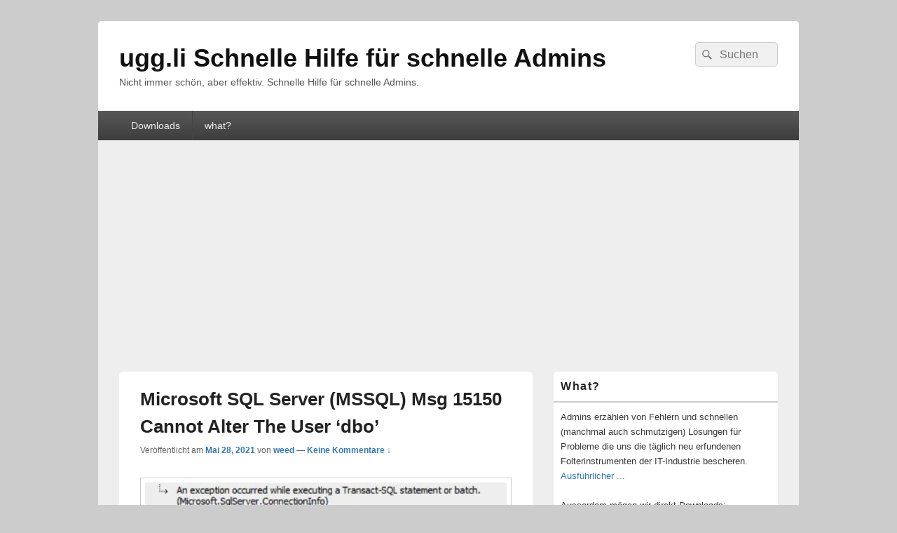

--- FILE ---
content_type: text/html; charset=UTF-8
request_url: https://www.ugg.li/microsoft-sql-server-mssql-msg-15150-cannot-alter-the-user-dbo/
body_size: 14197
content:
<!DOCTYPE html>

<html lang="de">

<head>
    <meta charset="UTF-8" />
    <meta name="viewport" content="width=device-width, initial-scale=1">
    <link rel="profile" href="https://gmpg.org/xfn/11" />
    <link rel="pingback" href="https://www.ugg.li/xmlrpc.php" />
    <title>Microsoft SQL Server (MSSQL) Msg 15150 Cannot Alter The User ‘dbo’ &#8211; ugg.li Schnelle Hilfe für schnelle Admins</title>
<meta name='robots' content='max-image-preview:large' />
<!-- Google tag (gtag.js) consent mode dataLayer added by Site Kit -->
<script type="f8c85c205b17d624224ce991-text/javascript" id="google_gtagjs-js-consent-mode-data-layer">
/* <![CDATA[ */
window.dataLayer = window.dataLayer || [];function gtag(){dataLayer.push(arguments);}
gtag('consent', 'default', {"ad_personalization":"denied","ad_storage":"denied","ad_user_data":"denied","analytics_storage":"denied","functionality_storage":"denied","security_storage":"denied","personalization_storage":"denied","region":["AT","BE","BG","CH","CY","CZ","DE","DK","EE","ES","FI","FR","GB","GR","HR","HU","IE","IS","IT","LI","LT","LU","LV","MT","NL","NO","PL","PT","RO","SE","SI","SK"],"wait_for_update":500});
window._googlesitekitConsentCategoryMap = {"statistics":["analytics_storage"],"marketing":["ad_storage","ad_user_data","ad_personalization"],"functional":["functionality_storage","security_storage"],"preferences":["personalization_storage"]};
window._googlesitekitConsents = {"ad_personalization":"denied","ad_storage":"denied","ad_user_data":"denied","analytics_storage":"denied","functionality_storage":"denied","security_storage":"denied","personalization_storage":"denied","region":["AT","BE","BG","CH","CY","CZ","DE","DK","EE","ES","FI","FR","GB","GR","HR","HU","IE","IS","IT","LI","LT","LU","LV","MT","NL","NO","PL","PT","RO","SE","SI","SK"],"wait_for_update":500};
/* ]]> */
</script>
<!-- End Google tag (gtag.js) consent mode dataLayer added by Site Kit -->
<link rel='dns-prefetch' href='//www.googletagmanager.com' />
<link rel='dns-prefetch' href='//pagead2.googlesyndication.com' />
<link rel='dns-prefetch' href='//fundingchoicesmessages.google.com' />
<link rel="alternate" type="application/rss+xml" title="ugg.li Schnelle Hilfe für schnelle Admins &raquo; Feed" href="https://www.ugg.li/feed/" />
<link rel="alternate" type="application/rss+xml" title="ugg.li Schnelle Hilfe für schnelle Admins &raquo; Kommentar-Feed" href="https://www.ugg.li/comments/feed/" />
<link rel="alternate" type="application/rss+xml" title="ugg.li Schnelle Hilfe für schnelle Admins &raquo; Kommentar-Feed zu Microsoft SQL Server (MSSQL) Msg 15150 Cannot Alter The User ‘dbo’" href="https://www.ugg.li/microsoft-sql-server-mssql-msg-15150-cannot-alter-the-user-dbo/feed/" />
<link rel="alternate" title="oEmbed (JSON)" type="application/json+oembed" href="https://www.ugg.li/wp-json/oembed/1.0/embed?url=https%3A%2F%2Fwww.ugg.li%2Fmicrosoft-sql-server-mssql-msg-15150-cannot-alter-the-user-dbo%2F" />
<link rel="alternate" title="oEmbed (XML)" type="text/xml+oembed" href="https://www.ugg.li/wp-json/oembed/1.0/embed?url=https%3A%2F%2Fwww.ugg.li%2Fmicrosoft-sql-server-mssql-msg-15150-cannot-alter-the-user-dbo%2F&#038;format=xml" />
<style id='wp-img-auto-sizes-contain-inline-css' type='text/css'>
img:is([sizes=auto i],[sizes^="auto," i]){contain-intrinsic-size:3000px 1500px}
/*# sourceURL=wp-img-auto-sizes-contain-inline-css */
</style>
<style id='wp-emoji-styles-inline-css' type='text/css'>

	img.wp-smiley, img.emoji {
		display: inline !important;
		border: none !important;
		box-shadow: none !important;
		height: 1em !important;
		width: 1em !important;
		margin: 0 0.07em !important;
		vertical-align: -0.1em !important;
		background: none !important;
		padding: 0 !important;
	}
/*# sourceURL=wp-emoji-styles-inline-css */
</style>
<style id='wp-block-library-inline-css' type='text/css'>
:root{--wp-block-synced-color:#7a00df;--wp-block-synced-color--rgb:122,0,223;--wp-bound-block-color:var(--wp-block-synced-color);--wp-editor-canvas-background:#ddd;--wp-admin-theme-color:#007cba;--wp-admin-theme-color--rgb:0,124,186;--wp-admin-theme-color-darker-10:#006ba1;--wp-admin-theme-color-darker-10--rgb:0,107,160.5;--wp-admin-theme-color-darker-20:#005a87;--wp-admin-theme-color-darker-20--rgb:0,90,135;--wp-admin-border-width-focus:2px}@media (min-resolution:192dpi){:root{--wp-admin-border-width-focus:1.5px}}.wp-element-button{cursor:pointer}:root .has-very-light-gray-background-color{background-color:#eee}:root .has-very-dark-gray-background-color{background-color:#313131}:root .has-very-light-gray-color{color:#eee}:root .has-very-dark-gray-color{color:#313131}:root .has-vivid-green-cyan-to-vivid-cyan-blue-gradient-background{background:linear-gradient(135deg,#00d084,#0693e3)}:root .has-purple-crush-gradient-background{background:linear-gradient(135deg,#34e2e4,#4721fb 50%,#ab1dfe)}:root .has-hazy-dawn-gradient-background{background:linear-gradient(135deg,#faaca8,#dad0ec)}:root .has-subdued-olive-gradient-background{background:linear-gradient(135deg,#fafae1,#67a671)}:root .has-atomic-cream-gradient-background{background:linear-gradient(135deg,#fdd79a,#004a59)}:root .has-nightshade-gradient-background{background:linear-gradient(135deg,#330968,#31cdcf)}:root .has-midnight-gradient-background{background:linear-gradient(135deg,#020381,#2874fc)}:root{--wp--preset--font-size--normal:16px;--wp--preset--font-size--huge:42px}.has-regular-font-size{font-size:1em}.has-larger-font-size{font-size:2.625em}.has-normal-font-size{font-size:var(--wp--preset--font-size--normal)}.has-huge-font-size{font-size:var(--wp--preset--font-size--huge)}.has-text-align-center{text-align:center}.has-text-align-left{text-align:left}.has-text-align-right{text-align:right}.has-fit-text{white-space:nowrap!important}#end-resizable-editor-section{display:none}.aligncenter{clear:both}.items-justified-left{justify-content:flex-start}.items-justified-center{justify-content:center}.items-justified-right{justify-content:flex-end}.items-justified-space-between{justify-content:space-between}.screen-reader-text{border:0;clip-path:inset(50%);height:1px;margin:-1px;overflow:hidden;padding:0;position:absolute;width:1px;word-wrap:normal!important}.screen-reader-text:focus{background-color:#ddd;clip-path:none;color:#444;display:block;font-size:1em;height:auto;left:5px;line-height:normal;padding:15px 23px 14px;text-decoration:none;top:5px;width:auto;z-index:100000}html :where(.has-border-color){border-style:solid}html :where([style*=border-top-color]){border-top-style:solid}html :where([style*=border-right-color]){border-right-style:solid}html :where([style*=border-bottom-color]){border-bottom-style:solid}html :where([style*=border-left-color]){border-left-style:solid}html :where([style*=border-width]){border-style:solid}html :where([style*=border-top-width]){border-top-style:solid}html :where([style*=border-right-width]){border-right-style:solid}html :where([style*=border-bottom-width]){border-bottom-style:solid}html :where([style*=border-left-width]){border-left-style:solid}html :where(img[class*=wp-image-]){height:auto;max-width:100%}:where(figure){margin:0 0 1em}html :where(.is-position-sticky){--wp-admin--admin-bar--position-offset:var(--wp-admin--admin-bar--height,0px)}@media screen and (max-width:600px){html :where(.is-position-sticky){--wp-admin--admin-bar--position-offset:0px}}

/*# sourceURL=wp-block-library-inline-css */
</style><style id='wp-block-heading-inline-css' type='text/css'>
h1:where(.wp-block-heading).has-background,h2:where(.wp-block-heading).has-background,h3:where(.wp-block-heading).has-background,h4:where(.wp-block-heading).has-background,h5:where(.wp-block-heading).has-background,h6:where(.wp-block-heading).has-background{padding:1.25em 2.375em}h1.has-text-align-left[style*=writing-mode]:where([style*=vertical-lr]),h1.has-text-align-right[style*=writing-mode]:where([style*=vertical-rl]),h2.has-text-align-left[style*=writing-mode]:where([style*=vertical-lr]),h2.has-text-align-right[style*=writing-mode]:where([style*=vertical-rl]),h3.has-text-align-left[style*=writing-mode]:where([style*=vertical-lr]),h3.has-text-align-right[style*=writing-mode]:where([style*=vertical-rl]),h4.has-text-align-left[style*=writing-mode]:where([style*=vertical-lr]),h4.has-text-align-right[style*=writing-mode]:where([style*=vertical-rl]),h5.has-text-align-left[style*=writing-mode]:where([style*=vertical-lr]),h5.has-text-align-right[style*=writing-mode]:where([style*=vertical-rl]),h6.has-text-align-left[style*=writing-mode]:where([style*=vertical-lr]),h6.has-text-align-right[style*=writing-mode]:where([style*=vertical-rl]){rotate:180deg}
/*# sourceURL=https://www.ugg.li/wp-includes/blocks/heading/style.min.css */
</style>
<style id='wp-block-image-inline-css' type='text/css'>
.wp-block-image>a,.wp-block-image>figure>a{display:inline-block}.wp-block-image img{box-sizing:border-box;height:auto;max-width:100%;vertical-align:bottom}@media not (prefers-reduced-motion){.wp-block-image img.hide{visibility:hidden}.wp-block-image img.show{animation:show-content-image .4s}}.wp-block-image[style*=border-radius] img,.wp-block-image[style*=border-radius]>a{border-radius:inherit}.wp-block-image.has-custom-border img{box-sizing:border-box}.wp-block-image.aligncenter{text-align:center}.wp-block-image.alignfull>a,.wp-block-image.alignwide>a{width:100%}.wp-block-image.alignfull img,.wp-block-image.alignwide img{height:auto;width:100%}.wp-block-image .aligncenter,.wp-block-image .alignleft,.wp-block-image .alignright,.wp-block-image.aligncenter,.wp-block-image.alignleft,.wp-block-image.alignright{display:table}.wp-block-image .aligncenter>figcaption,.wp-block-image .alignleft>figcaption,.wp-block-image .alignright>figcaption,.wp-block-image.aligncenter>figcaption,.wp-block-image.alignleft>figcaption,.wp-block-image.alignright>figcaption{caption-side:bottom;display:table-caption}.wp-block-image .alignleft{float:left;margin:.5em 1em .5em 0}.wp-block-image .alignright{float:right;margin:.5em 0 .5em 1em}.wp-block-image .aligncenter{margin-left:auto;margin-right:auto}.wp-block-image :where(figcaption){margin-bottom:1em;margin-top:.5em}.wp-block-image.is-style-circle-mask img{border-radius:9999px}@supports ((-webkit-mask-image:none) or (mask-image:none)) or (-webkit-mask-image:none){.wp-block-image.is-style-circle-mask img{border-radius:0;-webkit-mask-image:url('data:image/svg+xml;utf8,<svg viewBox="0 0 100 100" xmlns="http://www.w3.org/2000/svg"><circle cx="50" cy="50" r="50"/></svg>');mask-image:url('data:image/svg+xml;utf8,<svg viewBox="0 0 100 100" xmlns="http://www.w3.org/2000/svg"><circle cx="50" cy="50" r="50"/></svg>');mask-mode:alpha;-webkit-mask-position:center;mask-position:center;-webkit-mask-repeat:no-repeat;mask-repeat:no-repeat;-webkit-mask-size:contain;mask-size:contain}}:root :where(.wp-block-image.is-style-rounded img,.wp-block-image .is-style-rounded img){border-radius:9999px}.wp-block-image figure{margin:0}.wp-lightbox-container{display:flex;flex-direction:column;position:relative}.wp-lightbox-container img{cursor:zoom-in}.wp-lightbox-container img:hover+button{opacity:1}.wp-lightbox-container button{align-items:center;backdrop-filter:blur(16px) saturate(180%);background-color:#5a5a5a40;border:none;border-radius:4px;cursor:zoom-in;display:flex;height:20px;justify-content:center;opacity:0;padding:0;position:absolute;right:16px;text-align:center;top:16px;width:20px;z-index:100}@media not (prefers-reduced-motion){.wp-lightbox-container button{transition:opacity .2s ease}}.wp-lightbox-container button:focus-visible{outline:3px auto #5a5a5a40;outline:3px auto -webkit-focus-ring-color;outline-offset:3px}.wp-lightbox-container button:hover{cursor:pointer;opacity:1}.wp-lightbox-container button:focus{opacity:1}.wp-lightbox-container button:focus,.wp-lightbox-container button:hover,.wp-lightbox-container button:not(:hover):not(:active):not(.has-background){background-color:#5a5a5a40;border:none}.wp-lightbox-overlay{box-sizing:border-box;cursor:zoom-out;height:100vh;left:0;overflow:hidden;position:fixed;top:0;visibility:hidden;width:100%;z-index:100000}.wp-lightbox-overlay .close-button{align-items:center;cursor:pointer;display:flex;justify-content:center;min-height:40px;min-width:40px;padding:0;position:absolute;right:calc(env(safe-area-inset-right) + 16px);top:calc(env(safe-area-inset-top) + 16px);z-index:5000000}.wp-lightbox-overlay .close-button:focus,.wp-lightbox-overlay .close-button:hover,.wp-lightbox-overlay .close-button:not(:hover):not(:active):not(.has-background){background:none;border:none}.wp-lightbox-overlay .lightbox-image-container{height:var(--wp--lightbox-container-height);left:50%;overflow:hidden;position:absolute;top:50%;transform:translate(-50%,-50%);transform-origin:top left;width:var(--wp--lightbox-container-width);z-index:9999999999}.wp-lightbox-overlay .wp-block-image{align-items:center;box-sizing:border-box;display:flex;height:100%;justify-content:center;margin:0;position:relative;transform-origin:0 0;width:100%;z-index:3000000}.wp-lightbox-overlay .wp-block-image img{height:var(--wp--lightbox-image-height);min-height:var(--wp--lightbox-image-height);min-width:var(--wp--lightbox-image-width);width:var(--wp--lightbox-image-width)}.wp-lightbox-overlay .wp-block-image figcaption{display:none}.wp-lightbox-overlay button{background:none;border:none}.wp-lightbox-overlay .scrim{background-color:#fff;height:100%;opacity:.9;position:absolute;width:100%;z-index:2000000}.wp-lightbox-overlay.active{visibility:visible}@media not (prefers-reduced-motion){.wp-lightbox-overlay.active{animation:turn-on-visibility .25s both}.wp-lightbox-overlay.active img{animation:turn-on-visibility .35s both}.wp-lightbox-overlay.show-closing-animation:not(.active){animation:turn-off-visibility .35s both}.wp-lightbox-overlay.show-closing-animation:not(.active) img{animation:turn-off-visibility .25s both}.wp-lightbox-overlay.zoom.active{animation:none;opacity:1;visibility:visible}.wp-lightbox-overlay.zoom.active .lightbox-image-container{animation:lightbox-zoom-in .4s}.wp-lightbox-overlay.zoom.active .lightbox-image-container img{animation:none}.wp-lightbox-overlay.zoom.active .scrim{animation:turn-on-visibility .4s forwards}.wp-lightbox-overlay.zoom.show-closing-animation:not(.active){animation:none}.wp-lightbox-overlay.zoom.show-closing-animation:not(.active) .lightbox-image-container{animation:lightbox-zoom-out .4s}.wp-lightbox-overlay.zoom.show-closing-animation:not(.active) .lightbox-image-container img{animation:none}.wp-lightbox-overlay.zoom.show-closing-animation:not(.active) .scrim{animation:turn-off-visibility .4s forwards}}@keyframes show-content-image{0%{visibility:hidden}99%{visibility:hidden}to{visibility:visible}}@keyframes turn-on-visibility{0%{opacity:0}to{opacity:1}}@keyframes turn-off-visibility{0%{opacity:1;visibility:visible}99%{opacity:0;visibility:visible}to{opacity:0;visibility:hidden}}@keyframes lightbox-zoom-in{0%{transform:translate(calc((-100vw + var(--wp--lightbox-scrollbar-width))/2 + var(--wp--lightbox-initial-left-position)),calc(-50vh + var(--wp--lightbox-initial-top-position))) scale(var(--wp--lightbox-scale))}to{transform:translate(-50%,-50%) scale(1)}}@keyframes lightbox-zoom-out{0%{transform:translate(-50%,-50%) scale(1);visibility:visible}99%{visibility:visible}to{transform:translate(calc((-100vw + var(--wp--lightbox-scrollbar-width))/2 + var(--wp--lightbox-initial-left-position)),calc(-50vh + var(--wp--lightbox-initial-top-position))) scale(var(--wp--lightbox-scale));visibility:hidden}}
/*# sourceURL=https://www.ugg.li/wp-includes/blocks/image/style.min.css */
</style>
<style id='wp-block-image-theme-inline-css' type='text/css'>
:root :where(.wp-block-image figcaption){color:#555;font-size:13px;text-align:center}.is-dark-theme :root :where(.wp-block-image figcaption){color:#ffffffa6}.wp-block-image{margin:0 0 1em}
/*# sourceURL=https://www.ugg.li/wp-includes/blocks/image/theme.min.css */
</style>
<style id='wp-block-code-inline-css' type='text/css'>
.wp-block-code{box-sizing:border-box}.wp-block-code code{
  /*!rtl:begin:ignore*/direction:ltr;display:block;font-family:inherit;overflow-wrap:break-word;text-align:initial;white-space:pre-wrap
  /*!rtl:end:ignore*/}
/*# sourceURL=https://www.ugg.li/wp-includes/blocks/code/style.min.css */
</style>
<style id='wp-block-code-theme-inline-css' type='text/css'>
.wp-block-code{border:1px solid #ccc;border-radius:4px;font-family:Menlo,Consolas,monaco,monospace;padding:.8em 1em}
/*# sourceURL=https://www.ugg.li/wp-includes/blocks/code/theme.min.css */
</style>
<style id='wp-block-paragraph-inline-css' type='text/css'>
.is-small-text{font-size:.875em}.is-regular-text{font-size:1em}.is-large-text{font-size:2.25em}.is-larger-text{font-size:3em}.has-drop-cap:not(:focus):first-letter{float:left;font-size:8.4em;font-style:normal;font-weight:100;line-height:.68;margin:.05em .1em 0 0;text-transform:uppercase}body.rtl .has-drop-cap:not(:focus):first-letter{float:none;margin-left:.1em}p.has-drop-cap.has-background{overflow:hidden}:root :where(p.has-background){padding:1.25em 2.375em}:where(p.has-text-color:not(.has-link-color)) a{color:inherit}p.has-text-align-left[style*="writing-mode:vertical-lr"],p.has-text-align-right[style*="writing-mode:vertical-rl"]{rotate:180deg}
/*# sourceURL=https://www.ugg.li/wp-includes/blocks/paragraph/style.min.css */
</style>
<style id='global-styles-inline-css' type='text/css'>
:root{--wp--preset--aspect-ratio--square: 1;--wp--preset--aspect-ratio--4-3: 4/3;--wp--preset--aspect-ratio--3-4: 3/4;--wp--preset--aspect-ratio--3-2: 3/2;--wp--preset--aspect-ratio--2-3: 2/3;--wp--preset--aspect-ratio--16-9: 16/9;--wp--preset--aspect-ratio--9-16: 9/16;--wp--preset--color--black: #000000;--wp--preset--color--cyan-bluish-gray: #abb8c3;--wp--preset--color--white: #ffffff;--wp--preset--color--pale-pink: #f78da7;--wp--preset--color--vivid-red: #cf2e2e;--wp--preset--color--luminous-vivid-orange: #ff6900;--wp--preset--color--luminous-vivid-amber: #fcb900;--wp--preset--color--light-green-cyan: #7bdcb5;--wp--preset--color--vivid-green-cyan: #00d084;--wp--preset--color--pale-cyan-blue: #8ed1fc;--wp--preset--color--vivid-cyan-blue: #0693e3;--wp--preset--color--vivid-purple: #9b51e0;--wp--preset--color--dark-gray: #373737;--wp--preset--color--medium-gray: #cccccc;--wp--preset--color--light-gray: #eeeeee;--wp--preset--color--blue: #1982d1;--wp--preset--gradient--vivid-cyan-blue-to-vivid-purple: linear-gradient(135deg,rgb(6,147,227) 0%,rgb(155,81,224) 100%);--wp--preset--gradient--light-green-cyan-to-vivid-green-cyan: linear-gradient(135deg,rgb(122,220,180) 0%,rgb(0,208,130) 100%);--wp--preset--gradient--luminous-vivid-amber-to-luminous-vivid-orange: linear-gradient(135deg,rgb(252,185,0) 0%,rgb(255,105,0) 100%);--wp--preset--gradient--luminous-vivid-orange-to-vivid-red: linear-gradient(135deg,rgb(255,105,0) 0%,rgb(207,46,46) 100%);--wp--preset--gradient--very-light-gray-to-cyan-bluish-gray: linear-gradient(135deg,rgb(238,238,238) 0%,rgb(169,184,195) 100%);--wp--preset--gradient--cool-to-warm-spectrum: linear-gradient(135deg,rgb(74,234,220) 0%,rgb(151,120,209) 20%,rgb(207,42,186) 40%,rgb(238,44,130) 60%,rgb(251,105,98) 80%,rgb(254,248,76) 100%);--wp--preset--gradient--blush-light-purple: linear-gradient(135deg,rgb(255,206,236) 0%,rgb(152,150,240) 100%);--wp--preset--gradient--blush-bordeaux: linear-gradient(135deg,rgb(254,205,165) 0%,rgb(254,45,45) 50%,rgb(107,0,62) 100%);--wp--preset--gradient--luminous-dusk: linear-gradient(135deg,rgb(255,203,112) 0%,rgb(199,81,192) 50%,rgb(65,88,208) 100%);--wp--preset--gradient--pale-ocean: linear-gradient(135deg,rgb(255,245,203) 0%,rgb(182,227,212) 50%,rgb(51,167,181) 100%);--wp--preset--gradient--electric-grass: linear-gradient(135deg,rgb(202,248,128) 0%,rgb(113,206,126) 100%);--wp--preset--gradient--midnight: linear-gradient(135deg,rgb(2,3,129) 0%,rgb(40,116,252) 100%);--wp--preset--font-size--small: 14px;--wp--preset--font-size--medium: 20px;--wp--preset--font-size--large: 24px;--wp--preset--font-size--x-large: 42px;--wp--preset--font-size--normal: 16px;--wp--preset--font-size--huge: 26px;--wp--preset--spacing--20: 0.44rem;--wp--preset--spacing--30: 0.67rem;--wp--preset--spacing--40: 1rem;--wp--preset--spacing--50: 1.5rem;--wp--preset--spacing--60: 2.25rem;--wp--preset--spacing--70: 3.38rem;--wp--preset--spacing--80: 5.06rem;--wp--preset--shadow--natural: 6px 6px 9px rgba(0, 0, 0, 0.2);--wp--preset--shadow--deep: 12px 12px 50px rgba(0, 0, 0, 0.4);--wp--preset--shadow--sharp: 6px 6px 0px rgba(0, 0, 0, 0.2);--wp--preset--shadow--outlined: 6px 6px 0px -3px rgb(255, 255, 255), 6px 6px rgb(0, 0, 0);--wp--preset--shadow--crisp: 6px 6px 0px rgb(0, 0, 0);}:where(.is-layout-flex){gap: 0.5em;}:where(.is-layout-grid){gap: 0.5em;}body .is-layout-flex{display: flex;}.is-layout-flex{flex-wrap: wrap;align-items: center;}.is-layout-flex > :is(*, div){margin: 0;}body .is-layout-grid{display: grid;}.is-layout-grid > :is(*, div){margin: 0;}:where(.wp-block-columns.is-layout-flex){gap: 2em;}:where(.wp-block-columns.is-layout-grid){gap: 2em;}:where(.wp-block-post-template.is-layout-flex){gap: 1.25em;}:where(.wp-block-post-template.is-layout-grid){gap: 1.25em;}.has-black-color{color: var(--wp--preset--color--black) !important;}.has-cyan-bluish-gray-color{color: var(--wp--preset--color--cyan-bluish-gray) !important;}.has-white-color{color: var(--wp--preset--color--white) !important;}.has-pale-pink-color{color: var(--wp--preset--color--pale-pink) !important;}.has-vivid-red-color{color: var(--wp--preset--color--vivid-red) !important;}.has-luminous-vivid-orange-color{color: var(--wp--preset--color--luminous-vivid-orange) !important;}.has-luminous-vivid-amber-color{color: var(--wp--preset--color--luminous-vivid-amber) !important;}.has-light-green-cyan-color{color: var(--wp--preset--color--light-green-cyan) !important;}.has-vivid-green-cyan-color{color: var(--wp--preset--color--vivid-green-cyan) !important;}.has-pale-cyan-blue-color{color: var(--wp--preset--color--pale-cyan-blue) !important;}.has-vivid-cyan-blue-color{color: var(--wp--preset--color--vivid-cyan-blue) !important;}.has-vivid-purple-color{color: var(--wp--preset--color--vivid-purple) !important;}.has-black-background-color{background-color: var(--wp--preset--color--black) !important;}.has-cyan-bluish-gray-background-color{background-color: var(--wp--preset--color--cyan-bluish-gray) !important;}.has-white-background-color{background-color: var(--wp--preset--color--white) !important;}.has-pale-pink-background-color{background-color: var(--wp--preset--color--pale-pink) !important;}.has-vivid-red-background-color{background-color: var(--wp--preset--color--vivid-red) !important;}.has-luminous-vivid-orange-background-color{background-color: var(--wp--preset--color--luminous-vivid-orange) !important;}.has-luminous-vivid-amber-background-color{background-color: var(--wp--preset--color--luminous-vivid-amber) !important;}.has-light-green-cyan-background-color{background-color: var(--wp--preset--color--light-green-cyan) !important;}.has-vivid-green-cyan-background-color{background-color: var(--wp--preset--color--vivid-green-cyan) !important;}.has-pale-cyan-blue-background-color{background-color: var(--wp--preset--color--pale-cyan-blue) !important;}.has-vivid-cyan-blue-background-color{background-color: var(--wp--preset--color--vivid-cyan-blue) !important;}.has-vivid-purple-background-color{background-color: var(--wp--preset--color--vivid-purple) !important;}.has-black-border-color{border-color: var(--wp--preset--color--black) !important;}.has-cyan-bluish-gray-border-color{border-color: var(--wp--preset--color--cyan-bluish-gray) !important;}.has-white-border-color{border-color: var(--wp--preset--color--white) !important;}.has-pale-pink-border-color{border-color: var(--wp--preset--color--pale-pink) !important;}.has-vivid-red-border-color{border-color: var(--wp--preset--color--vivid-red) !important;}.has-luminous-vivid-orange-border-color{border-color: var(--wp--preset--color--luminous-vivid-orange) !important;}.has-luminous-vivid-amber-border-color{border-color: var(--wp--preset--color--luminous-vivid-amber) !important;}.has-light-green-cyan-border-color{border-color: var(--wp--preset--color--light-green-cyan) !important;}.has-vivid-green-cyan-border-color{border-color: var(--wp--preset--color--vivid-green-cyan) !important;}.has-pale-cyan-blue-border-color{border-color: var(--wp--preset--color--pale-cyan-blue) !important;}.has-vivid-cyan-blue-border-color{border-color: var(--wp--preset--color--vivid-cyan-blue) !important;}.has-vivid-purple-border-color{border-color: var(--wp--preset--color--vivid-purple) !important;}.has-vivid-cyan-blue-to-vivid-purple-gradient-background{background: var(--wp--preset--gradient--vivid-cyan-blue-to-vivid-purple) !important;}.has-light-green-cyan-to-vivid-green-cyan-gradient-background{background: var(--wp--preset--gradient--light-green-cyan-to-vivid-green-cyan) !important;}.has-luminous-vivid-amber-to-luminous-vivid-orange-gradient-background{background: var(--wp--preset--gradient--luminous-vivid-amber-to-luminous-vivid-orange) !important;}.has-luminous-vivid-orange-to-vivid-red-gradient-background{background: var(--wp--preset--gradient--luminous-vivid-orange-to-vivid-red) !important;}.has-very-light-gray-to-cyan-bluish-gray-gradient-background{background: var(--wp--preset--gradient--very-light-gray-to-cyan-bluish-gray) !important;}.has-cool-to-warm-spectrum-gradient-background{background: var(--wp--preset--gradient--cool-to-warm-spectrum) !important;}.has-blush-light-purple-gradient-background{background: var(--wp--preset--gradient--blush-light-purple) !important;}.has-blush-bordeaux-gradient-background{background: var(--wp--preset--gradient--blush-bordeaux) !important;}.has-luminous-dusk-gradient-background{background: var(--wp--preset--gradient--luminous-dusk) !important;}.has-pale-ocean-gradient-background{background: var(--wp--preset--gradient--pale-ocean) !important;}.has-electric-grass-gradient-background{background: var(--wp--preset--gradient--electric-grass) !important;}.has-midnight-gradient-background{background: var(--wp--preset--gradient--midnight) !important;}.has-small-font-size{font-size: var(--wp--preset--font-size--small) !important;}.has-medium-font-size{font-size: var(--wp--preset--font-size--medium) !important;}.has-large-font-size{font-size: var(--wp--preset--font-size--large) !important;}.has-x-large-font-size{font-size: var(--wp--preset--font-size--x-large) !important;}
/*# sourceURL=global-styles-inline-css */
</style>

<style id='classic-theme-styles-inline-css' type='text/css'>
/*! This file is auto-generated */
.wp-block-button__link{color:#fff;background-color:#32373c;border-radius:9999px;box-shadow:none;text-decoration:none;padding:calc(.667em + 2px) calc(1.333em + 2px);font-size:1.125em}.wp-block-file__button{background:#32373c;color:#fff;text-decoration:none}
/*# sourceURL=/wp-includes/css/classic-themes.min.css */
</style>
<style id='hpe-updates-css-inline-css' type='text/css'>
.hpe-updates {
  display: flex;
  flex-wrap: wrap;
  gap: 0 25px;
  list-style-type: '\2B73\2000';
}
.hpe-updates li.extern {
  list-style-type: '\21f1\2000';
}
.hpe-updates li::marker {
  color: #aaa;
  font-size: smaller;
}
.hpe-updates li:not(.extern)::marker {
  font-weight: bold;
}
.hpe-updates span {
  margin-left: -15px;
  background: #fff;
}
/*# sourceURL=hpe-updates-css-inline-css */
</style>
<link rel='stylesheet' id='genericons-css' href='https://www.ugg.li/wp-content/themes/catch-box/genericons/genericons.css?ver=3.4.1' type='text/css' media='all' />
<link rel='stylesheet' id='catchbox-style-css' href='https://www.ugg.li/wp-content/themes/catch-box/style.css?ver=20251211-184931' type='text/css' media='all' />
<link rel='stylesheet' id='catchbox-block-style-css' href='https://www.ugg.li/wp-content/themes/catch-box/css/blocks.css?ver=1.0' type='text/css' media='all' />
<script type="f8c85c205b17d624224ce991-text/javascript" src="https://www.ugg.li/wp-includes/js/jquery/jquery.min.js?ver=3.7.1" id="jquery-core-js"></script>
<script type="f8c85c205b17d624224ce991-text/javascript" src="https://www.ugg.li/wp-includes/js/jquery/jquery-migrate.min.js?ver=3.4.1" id="jquery-migrate-js"></script>
<script type="f8c85c205b17d624224ce991-text/javascript" id="catchbox-menu-js-extra">
/* <![CDATA[ */
var screenReaderText = {"expand":"Untermen\u00fc \u00f6ffnen","collapse":"Untermen\u00fc schlie\u00dfen"};
//# sourceURL=catchbox-menu-js-extra
/* ]]> */
</script>
<script type="f8c85c205b17d624224ce991-text/javascript" src="https://www.ugg.li/wp-content/themes/catch-box/js/menu.min.js?ver=2.1.1.1" id="catchbox-menu-js"></script>

<!-- Google Tag (gtac.js) durch Site-Kit hinzugefügt -->
<!-- Von Site Kit hinzugefügtes Google-Analytics-Snippet -->
<script type="f8c85c205b17d624224ce991-text/javascript" src="https://www.googletagmanager.com/gtag/js?id=G-L68R9ZNZDS" id="google_gtagjs-js" async></script>
<script type="f8c85c205b17d624224ce991-text/javascript" id="google_gtagjs-js-after">
/* <![CDATA[ */
window.dataLayer = window.dataLayer || [];function gtag(){dataLayer.push(arguments);}
gtag("set","linker",{"domains":["www.ugg.li"]});
gtag("js", new Date());
gtag("set", "developer_id.dZTNiMT", true);
gtag("config", "G-L68R9ZNZDS");
//# sourceURL=google_gtagjs-js-after
/* ]]> */
</script>
<link rel="https://api.w.org/" href="https://www.ugg.li/wp-json/" /><link rel="alternate" title="JSON" type="application/json" href="https://www.ugg.li/wp-json/wp/v2/posts/3518" /><link rel="EditURI" type="application/rsd+xml" title="RSD" href="https://www.ugg.li/xmlrpc.php?rsd" />

<link rel="canonical" href="https://www.ugg.li/microsoft-sql-server-mssql-msg-15150-cannot-alter-the-user-dbo/" />
<link rel='shortlink' href='https://www.ugg.li/?p=3518' />
<meta name="generator" content="Site Kit by Google 1.168.0" />
<!-- Durch Site Kit hinzugefügte Google AdSense Metatags -->
<meta name="google-adsense-platform-account" content="ca-host-pub-2644536267352236">
<meta name="google-adsense-platform-domain" content="sitekit.withgoogle.com">
<!-- Beende durch Site Kit hinzugefügte Google AdSense Metatags -->

<!-- Von Site Kit hinzugefügtes Google-AdSense-Snippet -->
<script type="f8c85c205b17d624224ce991-text/javascript" async="async" src="https://pagead2.googlesyndication.com/pagead/js/adsbygoogle.js?client=ca-pub-8874116531656741&amp;host=ca-host-pub-2644536267352236" crossorigin="anonymous"></script>

<!-- Ende des von Site Kit hinzugefügten Google-AdSense-Snippets -->
</head>

<body class="wp-singular post-template-default single single-post postid-3518 single-format-standard wp-embed-responsive wp-theme-catch-box right-sidebar one-menu header-image-top">

    
    
    <div id="page" class="hfeed site">

        <a href="#main" class="skip-link screen-reader-text">Zum Inhalt springen</a>
        <header id="branding" role="banner">

            
            <div id="header-content" class="clearfix">

                <div class="logo-wrap clearfix">	<div id="hgroup" class="site-details">
					<p id="site-title"><a href="https://www.ugg.li/" rel="home">ugg.li Schnelle Hilfe für schnelle Admins</a></p>
					<p id="site-description">Nicht immer schön, aber effektiv. Schnelle Hilfe für schnelle Admins.</p>
			
   	</div><!-- #hgroup -->
</div><!-- .logo-wrap -->	<form role="search" method="get" class="searchform" action="https://www.ugg.li/">
		<label>
			<span class="screen-reader-text">Suche nach:</span>
			<input type="search" class="search-field" placeholder="Suchen" value="" name="s" title="Suche nach:" />
		</label>
		<button type="submit" class="search-submit"><span class="screen-reader-text">Suchen</span></button>
	</form>

            </div><!-- #header-content -->

                <div class="menu-access-wrap mobile-header-menu clearfix">
        <div id="mobile-header-left-menu" class="mobile-menu-anchor primary-menu">
            <a href="#mobile-header-left-nav" id="menu-toggle-primary" class="genericon genericon-menu">
                <span class="mobile-menu-text">Menü</span>
            </a>
        </div><!-- #mobile-header-left-menu -->
            
        
        <div id="site-header-menu-primary" class="site-header-menu">
            <nav id="access" class="main-navigation menu-focus" role="navigation" aria-label="Primäres Menü">
            
                <h3 class="screen-reader-text">Primäres Menü</h3>
                <div class="menu-header-container"><ul class="menu"><li id="menu-item-2769" class="menu-item menu-item-type-post_type menu-item-object-page menu-item-2769"><a href="https://www.ugg.li/downloads/">Downloads</a></li>
<li id="menu-item-2771" class="menu-item menu-item-type-post_type menu-item-object-page menu-item-has-children menu-item-2771"><a href="https://www.ugg.li/what/">what?</a>
<ul class="sub-menu">
	<li id="menu-item-2768" class="menu-item menu-item-type-post_type menu-item-object-page menu-item-2768"><a href="https://www.ugg.li/datenschutzerklaerung/">Datenschutzerklärung</a></li>
</ul>
</li>
</ul></div>            </nav><!-- #access -->
        </div><!-- .site-header-menu -->

            </div><!-- .menu-access-wrap -->
    
        </header><!-- #branding -->

        
        
        <div id="main" class="clearfix">

            
            <div id="primary" class="content-area">

                
                <div id="content" role="main">
                    
				
<article id="post-3518" class="post-3518 post type-post status-publish format-standard hentry category-microsoft category-sql category-windows">
	<header class="entry-header">
		<h1 class="entry-title">Microsoft SQL Server (MSSQL) Msg 15150 Cannot Alter The User ‘dbo’</h1>

		            <div class="entry-meta">
                <span class="sep">Veröffentlicht am </span><a href="https://www.ugg.li/microsoft-sql-server-mssql-msg-15150-cannot-alter-the-user-dbo/" title="12:51 p.m." rel="bookmark"><time class="entry-date updated" datetime="2021-05-28T12:51:53+00:00" pubdate>Mai 28, 2021</time></a><span class="by-author"> <span class="sep"> von </span> <span class="author vcard"><a class="url fn n" href="https://www.ugg.li/author/weed/" title="Alle Beiträge von weed anzeigen" rel="author">weed</a></span></span>                                    <span class="sep sep-comment"> &mdash; </span>
                    <span class="comments-link">
                        <a href="https://www.ugg.li/microsoft-sql-server-mssql-msg-15150-cannot-alter-the-user-dbo/#respond">Keine Kommentare &darr;</a>                    </span>
                            </div><!-- .entry-meta -->
			</header><!-- .entry-header -->

	<div class="entry-content">
		
<figure class="wp-block-image size-large"><a href="https://www.ugg.li/wp-content/uploads/sites/7/2021/05/grafik-1.png"><img fetchpriority="high" decoding="async" width="678" height="102" src="https://www.ugg.li/wp-content/uploads/sites/7/2021/05/grafik-1.png" alt="" class="wp-image-3519" srcset="https://www.ugg.li/wp-content/uploads/sites/7/2021/05/grafik-1.png 678w, https://www.ugg.li/wp-content/uploads/sites/7/2021/05/grafik-1-300x45.png 300w" sizes="(max-width: 678px) 100vw, 678px" /></a></figure>



<p>Wenn man einen SQL Benutzer nicht vom SQL-Server entfernen kann, weil dieser Fehler auftritt (&#8222;Error: 15150&#8220;), hat der Benutzer vermutlich noch ein Datenbankschema im Besitz.</p>



<h2 class="wp-block-heading">Lösung</h2>



<p>Der Besitz der Datenbank (des Schemas) muss einfach wieder &#8222;mit Gewalt&#8220; übergeben werden. Wir machen das in aller Regel für den SA und vergeben dann als dieser neue Berechtigungen.</p>



<pre class="wp-block-code"><code>Use &lt;DATENBANK&gt;
GO
sp_changedbowner 'sa'
GO</code></pre>



<p></p>
			</div><!-- .entry-content -->

	<footer class="entry-meta">
		Dieser Eintrag wurde von <a href="https://www.ugg.li/author/weed/">weed</a> unter <a href="https://www.ugg.li/category/microsoft/" rel="category tag">Microsoft</a>, <a href="https://www.ugg.li/category/sql/" rel="category tag">SQL</a>, <a href="https://www.ugg.li/category/windows/" rel="category tag">Windows</a> veröffentlicht. Setze ein Lesezeichen für den <a href="https://www.ugg.li/microsoft-sql-server-mssql-msg-15150-cannot-alter-the-user-dbo/" title="Permalink zu Microsoft SQL Server (MSSQL) Msg 15150 Cannot Alter The User ‘dbo’" rel="bookmark">Permalink</a>.		
		
	</footer><!-- .entry-meta -->
</article><!-- #post-3518 -->

	<div id="comments">
	
	
	
		<div id="respond" class="comment-respond">
		<h2 id="reply-title" class="comment-reply-title">Schreibe einen Kommentar <small><a rel="nofollow" id="cancel-comment-reply-link" href="/microsoft-sql-server-mssql-msg-15150-cannot-alter-the-user-dbo/#respond" style="display:none;">Antwort abbrechen</a></small></h2><form action="https://www.ugg.li/wp-comments-post.php" method="post" id="commentform" class="comment-form"><p class="comment-notes"><span id="email-notes">Deine E-Mail-Adresse wird nicht veröffentlicht.</span> <span class="required-field-message">Erforderliche Felder sind mit <span class="required">*</span> markiert</span></p><p class="comment-form-comment"><label for="comment">Kommentar <span class="required">*</span></label> <textarea id="comment" name="comment" cols="45" rows="8" maxlength="65525" required></textarea></p><p class="comment-form-author"><label for="author">Name</label> <input id="author" name="author" type="text" value="" size="30" /></p>
<p class="comment-form-email"><label for="email">E-Mail</label> <input id="email" name="email" type="text" value="" size="30" /></p>
<p class="comment-form-url"><label for="url">Website</label> <input id="url" name="url" type="url" value="" size="30" maxlength="200" autocomplete="url" /></p>
<p class="form-submit"><input name="submit" type="submit" id="submit" class="submit" value="Kommentar abschicken" /> <input type='hidden' name='comment_post_ID' value='3518' id='comment_post_ID' />
<input type='hidden' name='comment_parent' id='comment_parent' value='0' />
</p><p style="display: none;"><input type="hidden" id="akismet_comment_nonce" name="akismet_comment_nonce" value="558d3447c8" /></p><p style="display: none !important;" class="akismet-fields-container" data-prefix="ak_"><label>&#916;<textarea name="ak_hp_textarea" cols="45" rows="8" maxlength="100"></textarea></label><input type="hidden" id="ak_js_1" name="ak_js" value="83"/><script type="f8c85c205b17d624224ce991-text/javascript">document.getElementById( "ak_js_1" ).setAttribute( "value", ( new Date() ).getTime() );</script></p></form>	</div><!-- #respond -->
	<p class="akismet_comment_form_privacy_notice">Diese Website verwendet Akismet, um Spam zu reduzieren. <a href="https://akismet.com/privacy/" target="_blank" rel="nofollow noopener">Erfahre, wie deine Kommentardaten verarbeitet werden.</a></p>
</div><!-- #comments -->
	<nav class="navigation post-navigation" aria-label="Beiträge">
		<h2 class="screen-reader-text">Beitragsnavigation</h2>
		<div class="nav-links"><div class="nav-previous"><a href="https://www.ugg.li/microsoft-office-365-e-mail-alias-domain-fuer-alle-benutzer-hinzufuegen/" rel="prev"><span class="meta-nav" aria-hidden="true"><span class="nav-icon">&larr;</span> Vorherige</span> <span class="screen-reader-text">Vorheriger Beitrag:</span> <span class="post-title">Microsoft Office 365 E-Mail Alias Domain für alle Benutzer hinzufügen</span></a></div><div class="nav-next"><a href="https://www.ugg.li/aadconnect-objekte-ausschliessen-z-b-einen-benutzer-nicht-synchronisieren/" rel="next"><span class="meta-nav" aria-hidden="true">Weiter <span class="nav-icon">&rarr;</span></span> <span class="screen-reader-text">Nächster Beitrag:</span> <span class="post-title">AADConnect Objekte ausschliessen (z.B. Einen Benutzer nicht synchronisieren)</span></a></div></div>
	</nav>
		</div><!-- #content -->
        
		            
	</div><!-- #primary -->
    
	    


		<aside id="secondary" class="sidebar widget-area" role="complementary">
			<h2 class="screen-reader-text">Primärer Seitenleisten-Widgetbereich</h2>
			<section id="text-2" class="widget widget_text"><h2 class="widget-title">What?</h2>			<div class="textwidget">Admins erzählen von Fehlern und schnellen (manchmal auch schmutzigen) Lösungen für Probleme die uns die täglich neu erfundenen Folterinstrumenten der IT-Industrie bescheren. <a href="https://www.ugg.li/what/">Ausführlicher ...</a>
<br />
<br />
Ausserdem mögen wir direkt Downloads: <a href="https://www.ugg.li/downloads/">http://www.ugg.li/downloads</a></div>
		</section><section id="categories-3" class="widget widget_categories"><h2 class="widget-title">Kategorien</h2>
			<ul>
					<li class="cat-item cat-item-2"><a href="https://www.ugg.li/category/shitlikethis/">#shitlikethis</a>
</li>
	<li class="cat-item cat-item-1"><a href="https://www.ugg.li/category/allgemein/">Allgemein</a>
</li>
	<li class="cat-item cat-item-25"><a href="https://www.ugg.li/category/apple/">Apple</a>
</li>
	<li class="cat-item cat-item-4"><a href="https://www.ugg.li/category/citrix/">Citrix</a>
</li>
	<li class="cat-item cat-item-5"><a href="https://www.ugg.li/category/exchange/">Exchange</a>
</li>
	<li class="cat-item cat-item-6"><a href="https://www.ugg.li/category/fun/">fun</a>
</li>
	<li class="cat-item cat-item-7"><a href="https://www.ugg.li/category/hp/">hp</a>
</li>
	<li class="cat-item cat-item-147"><a href="https://www.ugg.li/category/hpe/">HPE</a>
</li>
	<li class="cat-item cat-item-8"><a href="https://www.ugg.li/category/javascript/">Javascript</a>
</li>
	<li class="cat-item cat-item-9"><a href="https://www.ugg.li/category/lancom/">Lancom</a>
</li>
	<li class="cat-item cat-item-10"><a href="https://www.ugg.li/category/linux/">Linux</a>
</li>
	<li class="cat-item cat-item-11"><a href="https://www.ugg.li/category/microsoft/">Microsoft</a>
</li>
	<li class="cat-item cat-item-12"><a href="https://www.ugg.li/category/office365/">Microsoft 365</a>
</li>
	<li class="cat-item cat-item-28"><a href="https://www.ugg.li/category/nimblestorage/">Nimble/Alletra</a>
</li>
	<li class="cat-item cat-item-23"><a href="https://www.ugg.li/category/office/">Office</a>
</li>
	<li class="cat-item cat-item-13"><a href="https://www.ugg.li/category/powershell/">PowerShell</a>
</li>
	<li class="cat-item cat-item-148"><a href="https://www.ugg.li/category/snippets/">Snippets</a>
</li>
	<li class="cat-item cat-item-14"><a href="https://www.ugg.li/category/sql/">SQL</a>
</li>
	<li class="cat-item cat-item-27"><a href="https://www.ugg.li/category/swyx/">Swyx</a>
</li>
	<li class="cat-item cat-item-15"><a href="https://www.ugg.li/category/trendmicro/">TrendMicro</a>
</li>
	<li class="cat-item cat-item-16"><a href="https://www.ugg.li/category/veeam/">Veeam</a>
</li>
	<li class="cat-item cat-item-17"><a href="https://www.ugg.li/category/vmware/">VMware</a>
</li>
	<li class="cat-item cat-item-18"><a href="https://www.ugg.li/category/webdesign/">Webdesign</a>
</li>
	<li class="cat-item cat-item-19"><a href="https://www.ugg.li/category/windows/">Windows</a>
</li>
	<li class="cat-item cat-item-20"><a href="https://www.ugg.li/category/windows-phone/">Windows Phone</a>
</li>
	<li class="cat-item cat-item-21"><a href="https://www.ugg.li/category/wtf/">wtf</a>
</li>
			</ul>

			</section><section id="text-3" class="widget widget_text"><h2 class="widget-title">Links &#038; Spam</h2>			<div class="textwidget"><a href="https://blog.fefe.de/">Fefes Blog</a><br />
</div>
		</section>		</aside><!-- #secondary .widget-area -->

	</div><!-- #main -->

	
	<footer id="colophon" role="contentinfo">
		<div id="supplementary" class="two">
		<div id="first" class="widget-area" role="complementary">
		<aside id="archives-3" class="widget widget_archive"><h3 class="widget-title">Archiv</h3>		<label class="screen-reader-text" for="archives-dropdown-3">Archiv</label>
		<select id="archives-dropdown-3" name="archive-dropdown">
			
			<option value="">Monat auswählen</option>
				<option value='https://www.ugg.li/2026/01/'> Januar 2026 </option>
	<option value='https://www.ugg.li/2025/12/'> Dezember 2025 </option>
	<option value='https://www.ugg.li/2025/11/'> November 2025 </option>
	<option value='https://www.ugg.li/2025/10/'> Oktober 2025 </option>
	<option value='https://www.ugg.li/2025/09/'> September 2025 </option>
	<option value='https://www.ugg.li/2025/08/'> August 2025 </option>
	<option value='https://www.ugg.li/2025/07/'> Juli 2025 </option>
	<option value='https://www.ugg.li/2025/06/'> Juni 2025 </option>
	<option value='https://www.ugg.li/2025/05/'> Mai 2025 </option>
	<option value='https://www.ugg.li/2025/04/'> April 2025 </option>
	<option value='https://www.ugg.li/2025/03/'> März 2025 </option>
	<option value='https://www.ugg.li/2025/02/'> Februar 2025 </option>
	<option value='https://www.ugg.li/2025/01/'> Januar 2025 </option>
	<option value='https://www.ugg.li/2024/10/'> Oktober 2024 </option>
	<option value='https://www.ugg.li/2024/09/'> September 2024 </option>
	<option value='https://www.ugg.li/2024/08/'> August 2024 </option>
	<option value='https://www.ugg.li/2024/07/'> Juli 2024 </option>
	<option value='https://www.ugg.li/2024/06/'> Juni 2024 </option>
	<option value='https://www.ugg.li/2024/05/'> Mai 2024 </option>
	<option value='https://www.ugg.li/2024/04/'> April 2024 </option>
	<option value='https://www.ugg.li/2024/03/'> März 2024 </option>
	<option value='https://www.ugg.li/2024/02/'> Februar 2024 </option>
	<option value='https://www.ugg.li/2024/01/'> Januar 2024 </option>
	<option value='https://www.ugg.li/2023/12/'> Dezember 2023 </option>
	<option value='https://www.ugg.li/2023/11/'> November 2023 </option>
	<option value='https://www.ugg.li/2023/10/'> Oktober 2023 </option>
	<option value='https://www.ugg.li/2023/09/'> September 2023 </option>
	<option value='https://www.ugg.li/2023/08/'> August 2023 </option>
	<option value='https://www.ugg.li/2023/07/'> Juli 2023 </option>
	<option value='https://www.ugg.li/2023/06/'> Juni 2023 </option>
	<option value='https://www.ugg.li/2023/05/'> Mai 2023 </option>
	<option value='https://www.ugg.li/2023/04/'> April 2023 </option>
	<option value='https://www.ugg.li/2023/03/'> März 2023 </option>
	<option value='https://www.ugg.li/2023/02/'> Februar 2023 </option>
	<option value='https://www.ugg.li/2023/01/'> Januar 2023 </option>
	<option value='https://www.ugg.li/2022/12/'> Dezember 2022 </option>
	<option value='https://www.ugg.li/2022/10/'> Oktober 2022 </option>
	<option value='https://www.ugg.li/2022/09/'> September 2022 </option>
	<option value='https://www.ugg.li/2022/08/'> August 2022 </option>
	<option value='https://www.ugg.li/2022/07/'> Juli 2022 </option>
	<option value='https://www.ugg.li/2022/06/'> Juni 2022 </option>
	<option value='https://www.ugg.li/2022/05/'> Mai 2022 </option>
	<option value='https://www.ugg.li/2022/04/'> April 2022 </option>
	<option value='https://www.ugg.li/2022/03/'> März 2022 </option>
	<option value='https://www.ugg.li/2022/02/'> Februar 2022 </option>
	<option value='https://www.ugg.li/2022/01/'> Januar 2022 </option>
	<option value='https://www.ugg.li/2021/12/'> Dezember 2021 </option>
	<option value='https://www.ugg.li/2021/11/'> November 2021 </option>
	<option value='https://www.ugg.li/2021/10/'> Oktober 2021 </option>
	<option value='https://www.ugg.li/2021/09/'> September 2021 </option>
	<option value='https://www.ugg.li/2021/08/'> August 2021 </option>
	<option value='https://www.ugg.li/2021/07/'> Juli 2021 </option>
	<option value='https://www.ugg.li/2021/06/'> Juni 2021 </option>
	<option value='https://www.ugg.li/2021/05/'> Mai 2021 </option>
	<option value='https://www.ugg.li/2021/04/'> April 2021 </option>
	<option value='https://www.ugg.li/2021/03/'> März 2021 </option>
	<option value='https://www.ugg.li/2021/02/'> Februar 2021 </option>
	<option value='https://www.ugg.li/2021/01/'> Januar 2021 </option>
	<option value='https://www.ugg.li/2020/11/'> November 2020 </option>
	<option value='https://www.ugg.li/2020/10/'> Oktober 2020 </option>
	<option value='https://www.ugg.li/2020/09/'> September 2020 </option>
	<option value='https://www.ugg.li/2020/08/'> August 2020 </option>
	<option value='https://www.ugg.li/2020/07/'> Juli 2020 </option>
	<option value='https://www.ugg.li/2020/06/'> Juni 2020 </option>
	<option value='https://www.ugg.li/2020/05/'> Mai 2020 </option>
	<option value='https://www.ugg.li/2020/04/'> April 2020 </option>
	<option value='https://www.ugg.li/2020/03/'> März 2020 </option>
	<option value='https://www.ugg.li/2020/02/'> Februar 2020 </option>
	<option value='https://www.ugg.li/2020/01/'> Januar 2020 </option>
	<option value='https://www.ugg.li/2019/12/'> Dezember 2019 </option>
	<option value='https://www.ugg.li/2019/11/'> November 2019 </option>
	<option value='https://www.ugg.li/2019/10/'> Oktober 2019 </option>
	<option value='https://www.ugg.li/2019/09/'> September 2019 </option>
	<option value='https://www.ugg.li/2019/08/'> August 2019 </option>
	<option value='https://www.ugg.li/2019/07/'> Juli 2019 </option>
	<option value='https://www.ugg.li/2019/06/'> Juni 2019 </option>
	<option value='https://www.ugg.li/2019/05/'> Mai 2019 </option>
	<option value='https://www.ugg.li/2019/04/'> April 2019 </option>
	<option value='https://www.ugg.li/2019/03/'> März 2019 </option>
	<option value='https://www.ugg.li/2019/02/'> Februar 2019 </option>
	<option value='https://www.ugg.li/2019/01/'> Januar 2019 </option>
	<option value='https://www.ugg.li/2018/12/'> Dezember 2018 </option>
	<option value='https://www.ugg.li/2018/11/'> November 2018 </option>
	<option value='https://www.ugg.li/2018/10/'> Oktober 2018 </option>
	<option value='https://www.ugg.li/2018/09/'> September 2018 </option>
	<option value='https://www.ugg.li/2018/08/'> August 2018 </option>
	<option value='https://www.ugg.li/2018/07/'> Juli 2018 </option>
	<option value='https://www.ugg.li/2018/06/'> Juni 2018 </option>
	<option value='https://www.ugg.li/2018/05/'> Mai 2018 </option>
	<option value='https://www.ugg.li/2018/04/'> April 2018 </option>
	<option value='https://www.ugg.li/2018/03/'> März 2018 </option>
	<option value='https://www.ugg.li/2018/02/'> Februar 2018 </option>
	<option value='https://www.ugg.li/2018/01/'> Januar 2018 </option>
	<option value='https://www.ugg.li/2017/12/'> Dezember 2017 </option>
	<option value='https://www.ugg.li/2017/11/'> November 2017 </option>
	<option value='https://www.ugg.li/2017/10/'> Oktober 2017 </option>
	<option value='https://www.ugg.li/2017/09/'> September 2017 </option>
	<option value='https://www.ugg.li/2017/08/'> August 2017 </option>
	<option value='https://www.ugg.li/2017/06/'> Juni 2017 </option>
	<option value='https://www.ugg.li/2017/05/'> Mai 2017 </option>
	<option value='https://www.ugg.li/2017/04/'> April 2017 </option>
	<option value='https://www.ugg.li/2017/03/'> März 2017 </option>
	<option value='https://www.ugg.li/2017/02/'> Februar 2017 </option>
	<option value='https://www.ugg.li/2017/01/'> Januar 2017 </option>
	<option value='https://www.ugg.li/2016/12/'> Dezember 2016 </option>
	<option value='https://www.ugg.li/2016/11/'> November 2016 </option>
	<option value='https://www.ugg.li/2016/10/'> Oktober 2016 </option>
	<option value='https://www.ugg.li/2016/09/'> September 2016 </option>
	<option value='https://www.ugg.li/2016/08/'> August 2016 </option>
	<option value='https://www.ugg.li/2016/07/'> Juli 2016 </option>
	<option value='https://www.ugg.li/2016/06/'> Juni 2016 </option>
	<option value='https://www.ugg.li/2016/05/'> Mai 2016 </option>
	<option value='https://www.ugg.li/2016/04/'> April 2016 </option>
	<option value='https://www.ugg.li/2016/03/'> März 2016 </option>
	<option value='https://www.ugg.li/2016/02/'> Februar 2016 </option>
	<option value='https://www.ugg.li/2016/01/'> Januar 2016 </option>
	<option value='https://www.ugg.li/2015/12/'> Dezember 2015 </option>
	<option value='https://www.ugg.li/2015/10/'> Oktober 2015 </option>
	<option value='https://www.ugg.li/2015/09/'> September 2015 </option>
	<option value='https://www.ugg.li/2015/08/'> August 2015 </option>
	<option value='https://www.ugg.li/2015/07/'> Juli 2015 </option>
	<option value='https://www.ugg.li/2015/06/'> Juni 2015 </option>
	<option value='https://www.ugg.li/2015/05/'> Mai 2015 </option>
	<option value='https://www.ugg.li/2015/04/'> April 2015 </option>
	<option value='https://www.ugg.li/2015/03/'> März 2015 </option>
	<option value='https://www.ugg.li/2015/02/'> Februar 2015 </option>
	<option value='https://www.ugg.li/2015/01/'> Januar 2015 </option>
	<option value='https://www.ugg.li/2014/12/'> Dezember 2014 </option>
	<option value='https://www.ugg.li/2014/11/'> November 2014 </option>
	<option value='https://www.ugg.li/2014/10/'> Oktober 2014 </option>
	<option value='https://www.ugg.li/2014/09/'> September 2014 </option>
	<option value='https://www.ugg.li/2014/08/'> August 2014 </option>
	<option value='https://www.ugg.li/2014/07/'> Juli 2014 </option>
	<option value='https://www.ugg.li/2014/06/'> Juni 2014 </option>
	<option value='https://www.ugg.li/2014/05/'> Mai 2014 </option>
	<option value='https://www.ugg.li/2014/04/'> April 2014 </option>
	<option value='https://www.ugg.li/2014/03/'> März 2014 </option>
	<option value='https://www.ugg.li/2014/02/'> Februar 2014 </option>
	<option value='https://www.ugg.li/2014/01/'> Januar 2014 </option>
	<option value='https://www.ugg.li/2013/12/'> Dezember 2013 </option>
	<option value='https://www.ugg.li/2013/11/'> November 2013 </option>
	<option value='https://www.ugg.li/2013/10/'> Oktober 2013 </option>
	<option value='https://www.ugg.li/2013/09/'> September 2013 </option>
	<option value='https://www.ugg.li/2013/08/'> August 2013 </option>
	<option value='https://www.ugg.li/2013/07/'> Juli 2013 </option>
	<option value='https://www.ugg.li/2013/06/'> Juni 2013 </option>
	<option value='https://www.ugg.li/2013/05/'> Mai 2013 </option>
	<option value='https://www.ugg.li/2013/04/'> April 2013 </option>
	<option value='https://www.ugg.li/2013/03/'> März 2013 </option>
	<option value='https://www.ugg.li/2013/02/'> Februar 2013 </option>
	<option value='https://www.ugg.li/2013/01/'> Januar 2013 </option>
	<option value='https://www.ugg.li/2012/12/'> Dezember 2012 </option>
	<option value='https://www.ugg.li/2012/11/'> November 2012 </option>
	<option value='https://www.ugg.li/2012/10/'> Oktober 2012 </option>
	<option value='https://www.ugg.li/2012/09/'> September 2012 </option>
	<option value='https://www.ugg.li/2012/08/'> August 2012 </option>
	<option value='https://www.ugg.li/2012/07/'> Juli 2012 </option>
	<option value='https://www.ugg.li/2012/06/'> Juni 2012 </option>
	<option value='https://www.ugg.li/2012/05/'> Mai 2012 </option>
	<option value='https://www.ugg.li/2012/04/'> April 2012 </option>
	<option value='https://www.ugg.li/2012/03/'> März 2012 </option>
	<option value='https://www.ugg.li/2012/02/'> Februar 2012 </option>
	<option value='https://www.ugg.li/2012/01/'> Januar 2012 </option>

		</select>

			<script type="f8c85c205b17d624224ce991-text/javascript">
/* <![CDATA[ */

( ( dropdownId ) => {
	const dropdown = document.getElementById( dropdownId );
	function onSelectChange() {
		setTimeout( () => {
			if ( 'escape' === dropdown.dataset.lastkey ) {
				return;
			}
			if ( dropdown.value ) {
				document.location.href = dropdown.value;
			}
		}, 250 );
	}
	function onKeyUp( event ) {
		if ( 'Escape' === event.key ) {
			dropdown.dataset.lastkey = 'escape';
		} else {
			delete dropdown.dataset.lastkey;
		}
	}
	function onClick() {
		delete dropdown.dataset.lastkey;
	}
	dropdown.addEventListener( 'keyup', onKeyUp );
	dropdown.addEventListener( 'click', onClick );
	dropdown.addEventListener( 'change', onSelectChange );
})( "archives-dropdown-3" );

//# sourceURL=WP_Widget_Archives%3A%3Awidget
/* ]]> */
</script>
</aside>	</div><!-- #first .widget-area -->
	
	
		<div id="third" class="widget-area" role="complementary">
		<aside id="text-4" class="widget widget_text"><h3 class="widget-title">Widgets stinken</h3>			<div class="textwidget">C++ ist keine Körbchengröße.</div>
		</aside>	</div><!-- #third .widget-area -->
	</div><!-- #supplementary -->
        <div id="site-generator" class="clearfix">

            
			<nav class="social-profile" role="navigation" aria-label="Footer-Social-Links-Menü">
 		 		<ul>
				</ul>
			</nav><!-- .social-profile --><div class="copyright">Copyright &copy; 2026 <a href="https://www.ugg.li/" title="ugg.li Schnelle Hilfe für schnelle Admins" ><span>ugg.li Schnelle Hilfe für schnelle Admins</span></a>. Alle Rechte vorbehalten. </div><div class="powered"><span class="theme-name">Theme: Catch Box by </span><span class="theme-author"><a href="https://catchthemes.com/" title="Catch Themes">Catch Themes</a></span></div>
        </div> <!-- #site-generator -->

	</footer><!-- #colophon -->

</div><!-- #page -->


<script type="speculationrules">
{"prefetch":[{"source":"document","where":{"and":[{"href_matches":"/*"},{"not":{"href_matches":["/wp-*.php","/wp-admin/*","/wp-content/uploads/sites/7/*","/wp-content/*","/wp-content/plugins/*","/wp-content/themes/catch-box/*","/*\\?(.+)"]}},{"not":{"selector_matches":"a[rel~=\"nofollow\"]"}},{"not":{"selector_matches":".no-prefetch, .no-prefetch a"}}]},"eagerness":"conservative"}]}
</script>
<script type="f8c85c205b17d624224ce991-text/javascript" src="https://www.ugg.li/wp-content/themes/catch-box/js/skip-link-focus-fix.js?ver=20151112" id="catchbox-skip-link-focus-fix-js"></script>
<script type="f8c85c205b17d624224ce991-text/javascript" src="https://www.ugg.li/wp-includes/js/comment-reply.min.js?ver=76cc28830ff1d655d75208591da735d2" id="comment-reply-js" async="async" data-wp-strategy="async" fetchpriority="low"></script>
<script type="f8c85c205b17d624224ce991-text/javascript" src="https://www.ugg.li/wp-content/themes/catch-box/js/catchbox-scrollup.min.js?ver=20072014" id="catchbox-scrollup-js"></script>
<script type="f8c85c205b17d624224ce991-text/javascript" src="https://www.ugg.li/wp-content/plugins/google-site-kit/dist/assets/js/googlesitekit-consent-mode-bc2e26cfa69fcd4a8261.js" id="googlesitekit-consent-mode-js"></script>
<script defer type="f8c85c205b17d624224ce991-text/javascript" src="https://www.ugg.li/wp-content/plugins/akismet/_inc/akismet-frontend.js?ver=1762973183" id="akismet-frontend-js"></script>
<script id="wp-emoji-settings" type="application/json">
{"baseUrl":"https://s.w.org/images/core/emoji/17.0.2/72x72/","ext":".png","svgUrl":"https://s.w.org/images/core/emoji/17.0.2/svg/","svgExt":".svg","source":{"concatemoji":"https://www.ugg.li/wp-includes/js/wp-emoji-release.min.js?ver=76cc28830ff1d655d75208591da735d2"}}
</script>
<script type="f8c85c205b17d624224ce991-module">
/* <![CDATA[ */
/*! This file is auto-generated */
const a=JSON.parse(document.getElementById("wp-emoji-settings").textContent),o=(window._wpemojiSettings=a,"wpEmojiSettingsSupports"),s=["flag","emoji"];function i(e){try{var t={supportTests:e,timestamp:(new Date).valueOf()};sessionStorage.setItem(o,JSON.stringify(t))}catch(e){}}function c(e,t,n){e.clearRect(0,0,e.canvas.width,e.canvas.height),e.fillText(t,0,0);t=new Uint32Array(e.getImageData(0,0,e.canvas.width,e.canvas.height).data);e.clearRect(0,0,e.canvas.width,e.canvas.height),e.fillText(n,0,0);const a=new Uint32Array(e.getImageData(0,0,e.canvas.width,e.canvas.height).data);return t.every((e,t)=>e===a[t])}function p(e,t){e.clearRect(0,0,e.canvas.width,e.canvas.height),e.fillText(t,0,0);var n=e.getImageData(16,16,1,1);for(let e=0;e<n.data.length;e++)if(0!==n.data[e])return!1;return!0}function u(e,t,n,a){switch(t){case"flag":return n(e,"\ud83c\udff3\ufe0f\u200d\u26a7\ufe0f","\ud83c\udff3\ufe0f\u200b\u26a7\ufe0f")?!1:!n(e,"\ud83c\udde8\ud83c\uddf6","\ud83c\udde8\u200b\ud83c\uddf6")&&!n(e,"\ud83c\udff4\udb40\udc67\udb40\udc62\udb40\udc65\udb40\udc6e\udb40\udc67\udb40\udc7f","\ud83c\udff4\u200b\udb40\udc67\u200b\udb40\udc62\u200b\udb40\udc65\u200b\udb40\udc6e\u200b\udb40\udc67\u200b\udb40\udc7f");case"emoji":return!a(e,"\ud83e\u1fac8")}return!1}function f(e,t,n,a){let r;const o=(r="undefined"!=typeof WorkerGlobalScope&&self instanceof WorkerGlobalScope?new OffscreenCanvas(300,150):document.createElement("canvas")).getContext("2d",{willReadFrequently:!0}),s=(o.textBaseline="top",o.font="600 32px Arial",{});return e.forEach(e=>{s[e]=t(o,e,n,a)}),s}function r(e){var t=document.createElement("script");t.src=e,t.defer=!0,document.head.appendChild(t)}a.supports={everything:!0,everythingExceptFlag:!0},new Promise(t=>{let n=function(){try{var e=JSON.parse(sessionStorage.getItem(o));if("object"==typeof e&&"number"==typeof e.timestamp&&(new Date).valueOf()<e.timestamp+604800&&"object"==typeof e.supportTests)return e.supportTests}catch(e){}return null}();if(!n){if("undefined"!=typeof Worker&&"undefined"!=typeof OffscreenCanvas&&"undefined"!=typeof URL&&URL.createObjectURL&&"undefined"!=typeof Blob)try{var e="postMessage("+f.toString()+"("+[JSON.stringify(s),u.toString(),c.toString(),p.toString()].join(",")+"));",a=new Blob([e],{type:"text/javascript"});const r=new Worker(URL.createObjectURL(a),{name:"wpTestEmojiSupports"});return void(r.onmessage=e=>{i(n=e.data),r.terminate(),t(n)})}catch(e){}i(n=f(s,u,c,p))}t(n)}).then(e=>{for(const n in e)a.supports[n]=e[n],a.supports.everything=a.supports.everything&&a.supports[n],"flag"!==n&&(a.supports.everythingExceptFlag=a.supports.everythingExceptFlag&&a.supports[n]);var t;a.supports.everythingExceptFlag=a.supports.everythingExceptFlag&&!a.supports.flag,a.supports.everything||((t=a.source||{}).concatemoji?r(t.concatemoji):t.wpemoji&&t.twemoji&&(r(t.twemoji),r(t.wpemoji)))});
//# sourceURL=https://www.ugg.li/wp-includes/js/wp-emoji-loader.min.js
/* ]]> */
</script>

<script src="/cdn-cgi/scripts/7d0fa10a/cloudflare-static/rocket-loader.min.js" data-cf-settings="f8c85c205b17d624224ce991-|49" defer></script><script defer src="https://static.cloudflareinsights.com/beacon.min.js/vcd15cbe7772f49c399c6a5babf22c1241717689176015" integrity="sha512-ZpsOmlRQV6y907TI0dKBHq9Md29nnaEIPlkf84rnaERnq6zvWvPUqr2ft8M1aS28oN72PdrCzSjY4U6VaAw1EQ==" data-cf-beacon='{"version":"2024.11.0","token":"8e82835a72c545cd88aa88943068e0d1","r":1,"server_timing":{"name":{"cfCacheStatus":true,"cfEdge":true,"cfExtPri":true,"cfL4":true,"cfOrigin":true,"cfSpeedBrain":true},"location_startswith":null}}' crossorigin="anonymous"></script>
</body>
</html>


--- FILE ---
content_type: text/html; charset=utf-8
request_url: https://www.google.com/recaptcha/api2/aframe
body_size: 267
content:
<!DOCTYPE HTML><html><head><meta http-equiv="content-type" content="text/html; charset=UTF-8"></head><body><script nonce="A23vlKvojBWpeEfEgWm-_w">/** Anti-fraud and anti-abuse applications only. See google.com/recaptcha */ try{var clients={'sodar':'https://pagead2.googlesyndication.com/pagead/sodar?'};window.addEventListener("message",function(a){try{if(a.source===window.parent){var b=JSON.parse(a.data);var c=clients[b['id']];if(c){var d=document.createElement('img');d.src=c+b['params']+'&rc='+(localStorage.getItem("rc::a")?sessionStorage.getItem("rc::b"):"");window.document.body.appendChild(d);sessionStorage.setItem("rc::e",parseInt(sessionStorage.getItem("rc::e")||0)+1);localStorage.setItem("rc::h",'1769991390851');}}}catch(b){}});window.parent.postMessage("_grecaptcha_ready", "*");}catch(b){}</script></body></html>